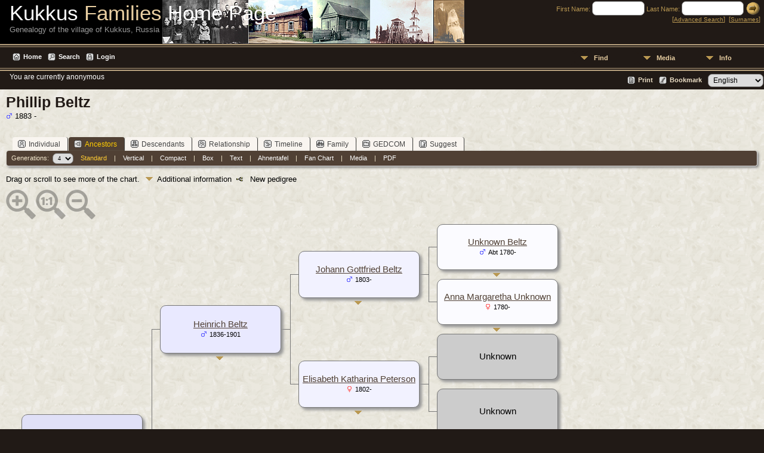

--- FILE ---
content_type: text/css
request_url: http://kukkus.com/templates/template8/css/mytngstyle.css?v=14.0.6
body_size: 207
content:
/*your custom style goes in this file*/
/*if you're overriding style blocks from genstyle.css, you only need to include the attributes you're overriding, not the whole block*/


div.icons a { 
        color:#ffffff;
}

.homenav a {
	color:#ffffff;
}

.homenav a:hover {
	color: #000000;
}

.homenav a:visited {
	color:#ffffff;
}

.logintext {
        color:#ffffff;
}


--- FILE ---
content_type: text/javascript
request_url: http://kukkus.com/js/tngmenuhover2.js
body_size: 680
content:
var tngdd=function(){
	var t=1,z=50,a;
	var s = navigator.appName.indexOf("Internet Explorer") != -1 && navigator.appVersion.indexOf("8") != -1 ? 1.2 : 3;
	function dd(n){this.n=n; this.h=[]; this.c=[]}
	dd.prototype.init=function(p,c){
		a=c; var w=document.getElementById(p), s=w.getElementsByTagName('ul'), l=s.length, i=0;
		for(i;i<l;i++){
			var h=s[i].parentNode; this.h[i]=h; this.c[i]=s[i];
			h.onmouseover=new Function(this.n+'.st('+i+',true)');
			h.onmouseout=new Function(this.n+'.st('+i+')');
		}
	}
	dd.prototype.st=function(x,f){
		var c=this.c[x], h=this.h[x], p=h.getElementsByTagName('a')[0];
		clearInterval(c.t); c.style.overflow='hidden';
		if(f){
			p.className+=' '+a;
			if(!c.mh){c.style.display='block'; c.style.height=''; c.mh=c.offsetHeight; c.style.height=0}
			if(c.mh==c.offsetHeight){c.style.overflow='visible'}
			else{c.style.zIndex=z; z++; c.t=setInterval(function(){sl(c,1)},t)}
		}else{p.className=p.className.replace(' '+a,''); c.t=setInterval(function(){sl(c,-1)},t)}
	}
	function sl(c,f){
		var h=c.offsetHeight;
		if((h<=0&&f!=1)||(h>=c.mh&&f==1)){
			if(f==1){c.style.filter=''; c.style.opacity=1; c.style.overflow='visible'}
			clearInterval(c.t); return
		}
		var d=(f==1)?Math.ceil((c.mh-h)/s):Math.ceil(h/s), o=h/c.mh;
		c.style.opacity=o; c.style.filter='alpha(opacity='+(o*100)+')';
		c.style.height=h+(d*f)+'px'
	}
	return{dd:dd}
}();